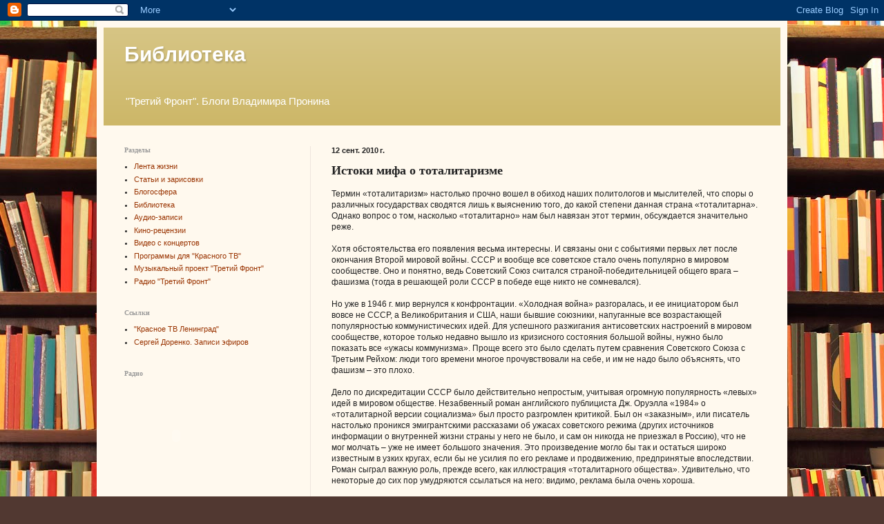

--- FILE ---
content_type: text/html; charset=UTF-8
request_url: http://3front-books.blogspot.com/2010/09/istoki-mifa-o-totalitarizme.html
body_size: 18069
content:
<!DOCTYPE html>
<html class='v2' dir='ltr' lang='ru'>
<head>
<link href='https://www.blogger.com/static/v1/widgets/335934321-css_bundle_v2.css' rel='stylesheet' type='text/css'/>
<meta content='width=1100' name='viewport'/>
<meta content='text/html; charset=UTF-8' http-equiv='Content-Type'/>
<meta content='blogger' name='generator'/>
<link href='http://3front-books.blogspot.com/favicon.ico' rel='icon' type='image/x-icon'/>
<link href='http://3front-books.blogspot.com/2010/09/istoki-mifa-o-totalitarizme.html' rel='canonical'/>
<link rel="alternate" type="application/atom+xml" title="Библиотека - Atom" href="http://3front-books.blogspot.com/feeds/posts/default" />
<link rel="alternate" type="application/rss+xml" title="Библиотека - RSS" href="http://3front-books.blogspot.com/feeds/posts/default?alt=rss" />
<link rel="service.post" type="application/atom+xml" title="Библиотека - Atom" href="https://draft.blogger.com/feeds/3046369502242352753/posts/default" />

<link rel="alternate" type="application/atom+xml" title="Библиотека - Atom" href="http://3front-books.blogspot.com/feeds/2013611366342061008/comments/default" />
<!--Can't find substitution for tag [blog.ieCssRetrofitLinks]-->
<meta content='http://3front-books.blogspot.com/2010/09/istoki-mifa-o-totalitarizme.html' property='og:url'/>
<meta content='Истоки мифа о тоталитаризме' property='og:title'/>
<meta content='Термин «тоталитаризм» настолько прочно вошел в обиход наших политологов и мыслителей, что споры о различных государствах сводятся лишь к выя...' property='og:description'/>
<title>Библиотека: Истоки мифа о тоталитаризме</title>
<style id='page-skin-1' type='text/css'><!--
/*
-----------------------------------------------
Blogger Template Style
Name:     Simple
Designer: Blogger
URL:      www.blogger.com
----------------------------------------------- */
/* Content
----------------------------------------------- */
body {
font: normal normal 11px Verdana, Geneva, sans-serif;;
color: #222222;
background: #513831 url(http://themes.googleusercontent.com/image?id=1KH22PlFqsiVYxboQNAoJjYmRbw5M4REHmdJbHT5M2x9zVMGrCqwSjZvaQW_A10KPc6Il) repeat scroll top center /* Credit: luoman (http://www.istockphoto.com/googleimages.php?id=11394138&amp;platform=blogger) */;
padding: 0 40px 40px 40px;
}
html body .region-inner {
min-width: 0;
max-width: 100%;
width: auto;
}
h2 {
font-size: 22px;
}
a:link {
text-decoration:none;
color: #993300;
}
a:visited {
text-decoration:none;
color: #993300;
}
a:hover {
text-decoration:underline;
color: #ff1900;
}
.body-fauxcolumn-outer .fauxcolumn-inner {
background: transparent none repeat scroll top left;
_background-image: none;
}
.body-fauxcolumn-outer .cap-top {
position: absolute;
z-index: 1;
height: 400px;
width: 100%;
}
.body-fauxcolumn-outer .cap-top .cap-left {
width: 100%;
background: transparent none repeat-x scroll top left;
_background-image: none;
}
.content-outer {
-moz-box-shadow: 0 0 40px rgba(0, 0, 0, .15);
-webkit-box-shadow: 0 0 5px rgba(0, 0, 0, .15);
-goog-ms-box-shadow: 0 0 10px #333333;
box-shadow: 0 0 40px rgba(0, 0, 0, .15);
margin-bottom: 1px;
}
.content-inner {
padding: 10px 10px;
}
.content-inner {
background-color: #fff9ee;
}
/* Header
----------------------------------------------- */
.header-outer {
background: #ccb666 url(http://www.blogblog.com/1kt/simple/gradients_light.png) repeat-x scroll 0 -400px;
_background-image: none;
}
.Header h1 {
font: normal bold 30px Verdana, Geneva, sans-serif;;
color: #ffffff;
text-shadow: 1px 2px 3px rgba(0, 0, 0, .2);
}
.Header h1 a {
color: #ffffff;
}
.Header .description {
font-size: 140%;
color: #ffffff;
}
.header-inner .Header .titlewrapper {
padding: 22px 30px;
}
.header-inner .Header .descriptionwrapper {
padding: 0 30px;
}
/* Tabs
----------------------------------------------- */
.tabs-inner .section:first-child {
border-top: 0 solid #eee5dd;
}
.tabs-inner .section:first-child ul {
margin-top: -0;
border-top: 0 solid #eee5dd;
border-left: 0 solid #eee5dd;
border-right: 0 solid #eee5dd;
}
.tabs-inner .widget ul {
background: #fff9ee none repeat-x scroll 0 -800px;
_background-image: none;
border-bottom: 1px solid #eee5dd;
margin-top: 0;
margin-left: -30px;
margin-right: -30px;
}
.tabs-inner .widget li a {
display: inline-block;
padding: .6em 1em;
font: normal normal 16px Georgia, Utopia, 'Palatino Linotype', Palatino, serif;
color: #998877;
border-left: 1px solid #fff9ee;
border-right: 1px solid #eee5dd;
}
.tabs-inner .widget li:first-child a {
border-left: none;
}
.tabs-inner .widget li.selected a, .tabs-inner .widget li a:hover {
color: #000000;
background-color: #fff9ee;
text-decoration: none;
}
/* Columns
----------------------------------------------- */
.main-outer {
border-top: 0 solid #eee5dd;
}
.fauxcolumn-left-outer .fauxcolumn-inner {
border-right: 1px solid #eee5dd;
}
.fauxcolumn-right-outer .fauxcolumn-inner {
border-left: 1px solid #eee5dd;
}
/* Headings
----------------------------------------------- */
div.widget > h2,
div.widget h2.title {
margin: 0 0 1em 0;
font: normal bold 10px Georgia, Utopia, 'Palatino Linotype', Palatino, serif;;
color: #999999;
}
/* Widgets
----------------------------------------------- */
.widget .zippy {
color: #999999;
text-shadow: 2px 2px 1px rgba(0, 0, 0, .1);
}
.widget .popular-posts ul {
list-style: none;
}
/* Posts
----------------------------------------------- */
h2.date-header {
font: normal bold 11px Arial, Tahoma, Helvetica, FreeSans, sans-serif;
}
.date-header span {
background-color: transparent;
color: #222222;
padding: inherit;
letter-spacing: inherit;
margin: inherit;
}
.main-inner {
padding-top: 30px;
padding-bottom: 30px;
}
.main-inner .column-center-inner {
padding: 0 15px;
}
.main-inner .column-center-inner .section {
margin: 0 15px;
}
.post {
margin: 0 0 25px 0;
}
h3.post-title, .comments h4 {
font: normal bold 18px Georgia, Utopia, 'Palatino Linotype', Palatino, serif;;
margin: .75em 0 0;
}
.post-body {
font-size: 110%;
line-height: 1.4;
position: relative;
}
.post-body img, .post-body .tr-caption-container, .Profile img, .Image img,
.BlogList .item-thumbnail img {
padding: 2px;
background: #ffffff;
border: 1px solid #eeeeee;
-moz-box-shadow: 1px 1px 5px rgba(0, 0, 0, .1);
-webkit-box-shadow: 1px 1px 5px rgba(0, 0, 0, .1);
box-shadow: 1px 1px 5px rgba(0, 0, 0, .1);
}
.post-body img, .post-body .tr-caption-container {
padding: 5px;
}
.post-body .tr-caption-container {
color: #222222;
}
.post-body .tr-caption-container img {
padding: 0;
background: transparent;
border: none;
-moz-box-shadow: 0 0 0 rgba(0, 0, 0, .1);
-webkit-box-shadow: 0 0 0 rgba(0, 0, 0, .1);
box-shadow: 0 0 0 rgba(0, 0, 0, .1);
}
.post-header {
margin: 0 0 1.5em;
line-height: 1.6;
font-size: 90%;
}
.post-footer {
margin: 20px -2px 0;
padding: 5px 10px;
color: #666555;
background-color: #eee9dd;
border-bottom: 1px solid #eeeeee;
line-height: 1.6;
font-size: 90%;
}
#comments .comment-author {
padding-top: 1.5em;
border-top: 1px solid #eee5dd;
background-position: 0 1.5em;
}
#comments .comment-author:first-child {
padding-top: 0;
border-top: none;
}
.avatar-image-container {
margin: .2em 0 0;
}
#comments .avatar-image-container img {
border: 1px solid #eeeeee;
}
/* Comments
----------------------------------------------- */
.comments .comments-content .icon.blog-author {
background-repeat: no-repeat;
background-image: url([data-uri]);
}
.comments .comments-content .loadmore a {
border-top: 1px solid #999999;
border-bottom: 1px solid #999999;
}
.comments .comment-thread.inline-thread {
background-color: #eee9dd;
}
.comments .continue {
border-top: 2px solid #999999;
}
/* Accents
---------------------------------------------- */
.section-columns td.columns-cell {
border-left: 1px solid #eee5dd;
}
.blog-pager {
background: transparent none no-repeat scroll top center;
}
.blog-pager-older-link, .home-link,
.blog-pager-newer-link {
background-color: #fff9ee;
padding: 5px;
}
.footer-outer {
border-top: 0 dashed #bbbbbb;
}
/* Mobile
----------------------------------------------- */
body.mobile  {
background-size: auto;
}
.mobile .body-fauxcolumn-outer {
background: transparent none repeat scroll top left;
}
.mobile .body-fauxcolumn-outer .cap-top {
background-size: 100% auto;
}
.mobile .content-outer {
-webkit-box-shadow: 0 0 3px rgba(0, 0, 0, .15);
box-shadow: 0 0 3px rgba(0, 0, 0, .15);
}
.mobile .tabs-inner .widget ul {
margin-left: 0;
margin-right: 0;
}
.mobile .post {
margin: 0;
}
.mobile .main-inner .column-center-inner .section {
margin: 0;
}
.mobile .date-header span {
padding: 0.1em 10px;
margin: 0 -10px;
}
.mobile h3.post-title {
margin: 0;
}
.mobile .blog-pager {
background: transparent none no-repeat scroll top center;
}
.mobile .footer-outer {
border-top: none;
}
.mobile .main-inner, .mobile .footer-inner {
background-color: #fff9ee;
}
.mobile-index-contents {
color: #222222;
}
.mobile-link-button {
background-color: #993300;
}
.mobile-link-button a:link, .mobile-link-button a:visited {
color: #ffffff;
}
.mobile .tabs-inner .section:first-child {
border-top: none;
}
.mobile .tabs-inner .PageList .widget-content {
background-color: #fff9ee;
color: #000000;
border-top: 1px solid #eee5dd;
border-bottom: 1px solid #eee5dd;
}
.mobile .tabs-inner .PageList .widget-content .pagelist-arrow {
border-left: 1px solid #eee5dd;
}

--></style>
<style id='template-skin-1' type='text/css'><!--
body {
min-width: 1000px;
}
.content-outer, .content-fauxcolumn-outer, .region-inner {
min-width: 1000px;
max-width: 1000px;
_width: 1000px;
}
.main-inner .columns {
padding-left: 300px;
padding-right: 0px;
}
.main-inner .fauxcolumn-center-outer {
left: 300px;
right: 0px;
/* IE6 does not respect left and right together */
_width: expression(this.parentNode.offsetWidth -
parseInt("300px") -
parseInt("0px") + 'px');
}
.main-inner .fauxcolumn-left-outer {
width: 300px;
}
.main-inner .fauxcolumn-right-outer {
width: 0px;
}
.main-inner .column-left-outer {
width: 300px;
right: 100%;
margin-left: -300px;
}
.main-inner .column-right-outer {
width: 0px;
margin-right: -0px;
}
#layout {
min-width: 0;
}
#layout .content-outer {
min-width: 0;
width: 800px;
}
#layout .region-inner {
min-width: 0;
width: auto;
}
body#layout div.add_widget {
padding: 8px;
}
body#layout div.add_widget a {
margin-left: 32px;
}
--></style>
<style>
    body {background-image:url(http\:\/\/themes.googleusercontent.com\/image?id=1KH22PlFqsiVYxboQNAoJjYmRbw5M4REHmdJbHT5M2x9zVMGrCqwSjZvaQW_A10KPc6Il);}
    
@media (max-width: 200px) { body {background-image:url(http\:\/\/themes.googleusercontent.com\/image?id=1KH22PlFqsiVYxboQNAoJjYmRbw5M4REHmdJbHT5M2x9zVMGrCqwSjZvaQW_A10KPc6Il&options=w200);}}
@media (max-width: 400px) and (min-width: 201px) { body {background-image:url(http\:\/\/themes.googleusercontent.com\/image?id=1KH22PlFqsiVYxboQNAoJjYmRbw5M4REHmdJbHT5M2x9zVMGrCqwSjZvaQW_A10KPc6Il&options=w400);}}
@media (max-width: 800px) and (min-width: 401px) { body {background-image:url(http\:\/\/themes.googleusercontent.com\/image?id=1KH22PlFqsiVYxboQNAoJjYmRbw5M4REHmdJbHT5M2x9zVMGrCqwSjZvaQW_A10KPc6Il&options=w800);}}
@media (max-width: 1200px) and (min-width: 801px) { body {background-image:url(http\:\/\/themes.googleusercontent.com\/image?id=1KH22PlFqsiVYxboQNAoJjYmRbw5M4REHmdJbHT5M2x9zVMGrCqwSjZvaQW_A10KPc6Il&options=w1200);}}
/* Last tag covers anything over one higher than the previous max-size cap. */
@media (min-width: 1201px) { body {background-image:url(http\:\/\/themes.googleusercontent.com\/image?id=1KH22PlFqsiVYxboQNAoJjYmRbw5M4REHmdJbHT5M2x9zVMGrCqwSjZvaQW_A10KPc6Il&options=w1600);}}
  </style>
<link href='https://draft.blogger.com/dyn-css/authorization.css?targetBlogID=3046369502242352753&amp;zx=35d712e0-71d9-4683-bcb4-de33a11f8ca8' media='none' onload='if(media!=&#39;all&#39;)media=&#39;all&#39;' rel='stylesheet'/><noscript><link href='https://draft.blogger.com/dyn-css/authorization.css?targetBlogID=3046369502242352753&amp;zx=35d712e0-71d9-4683-bcb4-de33a11f8ca8' rel='stylesheet'/></noscript>
<meta name='google-adsense-platform-account' content='ca-host-pub-1556223355139109'/>
<meta name='google-adsense-platform-domain' content='blogspot.com'/>

</head>
<body class='loading variant-literate'>
<div class='navbar section' id='navbar' name='Панель навигации'><div class='widget Navbar' data-version='1' id='Navbar1'><script type="text/javascript">
    function setAttributeOnload(object, attribute, val) {
      if(window.addEventListener) {
        window.addEventListener('load',
          function(){ object[attribute] = val; }, false);
      } else {
        window.attachEvent('onload', function(){ object[attribute] = val; });
      }
    }
  </script>
<div id="navbar-iframe-container"></div>
<script type="text/javascript" src="https://apis.google.com/js/platform.js"></script>
<script type="text/javascript">
      gapi.load("gapi.iframes:gapi.iframes.style.bubble", function() {
        if (gapi.iframes && gapi.iframes.getContext) {
          gapi.iframes.getContext().openChild({
              url: 'https://draft.blogger.com/navbar/3046369502242352753?po\x3d2013611366342061008\x26origin\x3dhttp://3front-books.blogspot.com',
              where: document.getElementById("navbar-iframe-container"),
              id: "navbar-iframe"
          });
        }
      });
    </script><script type="text/javascript">
(function() {
var script = document.createElement('script');
script.type = 'text/javascript';
script.src = '//pagead2.googlesyndication.com/pagead/js/google_top_exp.js';
var head = document.getElementsByTagName('head')[0];
if (head) {
head.appendChild(script);
}})();
</script>
</div></div>
<div class='body-fauxcolumns'>
<div class='fauxcolumn-outer body-fauxcolumn-outer'>
<div class='cap-top'>
<div class='cap-left'></div>
<div class='cap-right'></div>
</div>
<div class='fauxborder-left'>
<div class='fauxborder-right'></div>
<div class='fauxcolumn-inner'>
</div>
</div>
<div class='cap-bottom'>
<div class='cap-left'></div>
<div class='cap-right'></div>
</div>
</div>
</div>
<div class='content'>
<div class='content-fauxcolumns'>
<div class='fauxcolumn-outer content-fauxcolumn-outer'>
<div class='cap-top'>
<div class='cap-left'></div>
<div class='cap-right'></div>
</div>
<div class='fauxborder-left'>
<div class='fauxborder-right'></div>
<div class='fauxcolumn-inner'>
</div>
</div>
<div class='cap-bottom'>
<div class='cap-left'></div>
<div class='cap-right'></div>
</div>
</div>
</div>
<div class='content-outer'>
<div class='content-cap-top cap-top'>
<div class='cap-left'></div>
<div class='cap-right'></div>
</div>
<div class='fauxborder-left content-fauxborder-left'>
<div class='fauxborder-right content-fauxborder-right'></div>
<div class='content-inner'>
<header>
<div class='header-outer'>
<div class='header-cap-top cap-top'>
<div class='cap-left'></div>
<div class='cap-right'></div>
</div>
<div class='fauxborder-left header-fauxborder-left'>
<div class='fauxborder-right header-fauxborder-right'></div>
<div class='region-inner header-inner'>
<div class='header section' id='header' name='Заголовок'><div class='widget Header' data-version='1' id='Header1'>
<div id='header-inner'>
<div class='titlewrapper'>
<h1 class='title'>
<a href='http://3front-books.blogspot.com/'>
Библиотека
</a>
</h1>
</div>
<div class='descriptionwrapper'>
<p class='description'><span>"Третий Фронт". Блоги Владимира Пронина</span></p>
</div>
</div>
</div></div>
</div>
</div>
<div class='header-cap-bottom cap-bottom'>
<div class='cap-left'></div>
<div class='cap-right'></div>
</div>
</div>
</header>
<div class='tabs-outer'>
<div class='tabs-cap-top cap-top'>
<div class='cap-left'></div>
<div class='cap-right'></div>
</div>
<div class='fauxborder-left tabs-fauxborder-left'>
<div class='fauxborder-right tabs-fauxborder-right'></div>
<div class='region-inner tabs-inner'>
<div class='tabs no-items section' id='crosscol' name='Поперечный столбец'></div>
<div class='tabs no-items section' id='crosscol-overflow' name='Cross-Column 2'></div>
</div>
</div>
<div class='tabs-cap-bottom cap-bottom'>
<div class='cap-left'></div>
<div class='cap-right'></div>
</div>
</div>
<div class='main-outer'>
<div class='main-cap-top cap-top'>
<div class='cap-left'></div>
<div class='cap-right'></div>
</div>
<div class='fauxborder-left main-fauxborder-left'>
<div class='fauxborder-right main-fauxborder-right'></div>
<div class='region-inner main-inner'>
<div class='columns fauxcolumns'>
<div class='fauxcolumn-outer fauxcolumn-center-outer'>
<div class='cap-top'>
<div class='cap-left'></div>
<div class='cap-right'></div>
</div>
<div class='fauxborder-left'>
<div class='fauxborder-right'></div>
<div class='fauxcolumn-inner'>
</div>
</div>
<div class='cap-bottom'>
<div class='cap-left'></div>
<div class='cap-right'></div>
</div>
</div>
<div class='fauxcolumn-outer fauxcolumn-left-outer'>
<div class='cap-top'>
<div class='cap-left'></div>
<div class='cap-right'></div>
</div>
<div class='fauxborder-left'>
<div class='fauxborder-right'></div>
<div class='fauxcolumn-inner'>
</div>
</div>
<div class='cap-bottom'>
<div class='cap-left'></div>
<div class='cap-right'></div>
</div>
</div>
<div class='fauxcolumn-outer fauxcolumn-right-outer'>
<div class='cap-top'>
<div class='cap-left'></div>
<div class='cap-right'></div>
</div>
<div class='fauxborder-left'>
<div class='fauxborder-right'></div>
<div class='fauxcolumn-inner'>
</div>
</div>
<div class='cap-bottom'>
<div class='cap-left'></div>
<div class='cap-right'></div>
</div>
</div>
<!-- corrects IE6 width calculation -->
<div class='columns-inner'>
<div class='column-center-outer'>
<div class='column-center-inner'>
<div class='main section' id='main' name='Основной'><div class='widget Blog' data-version='1' id='Blog1'>
<div class='blog-posts hfeed'>

          <div class="date-outer">
        
<h2 class='date-header'><span>12 сент. 2010&#8239;г.</span></h2>

          <div class="date-posts">
        
<div class='post-outer'>
<div class='post hentry uncustomized-post-template' itemprop='blogPost' itemscope='itemscope' itemtype='http://schema.org/BlogPosting'>
<meta content='3046369502242352753' itemprop='blogId'/>
<meta content='2013611366342061008' itemprop='postId'/>
<a name='2013611366342061008'></a>
<h3 class='post-title entry-title' itemprop='name'>
Истоки мифа о тоталитаризме
</h3>
<div class='post-header'>
<div class='post-header-line-1'></div>
</div>
<div class='post-body entry-content' id='post-body-2013611366342061008' itemprop='description articleBody'>
Термин &#171;тоталитаризм&#187; настолько прочно вошел в обиход наших политологов и мыслителей, что споры о различных государствах сводятся лишь к выяснению того, до какой степени данная страна &#171;тоталитарна&#187;. Однако вопрос о том, насколько &#171;тоталитарно&#187; нам был навязан этот термин, обсуждается значительно реже.<br />
<br />
Хотя обстоятельства его появления весьма интересны. И связаны они с событиями первых лет после окончания Второй мировой войны. СССР и вообще все советское стало очень популярно в мировом сообществе. Оно и понятно, ведь Советский Союз считался страной-победительницей общего врага &#8211; фашизма (тогда в решающей роли СССР в победе еще никто не сомневался).<br />
<br />
Но уже в 1946 г. мир вернулся к конфронтации. &#171;Холодная война&#187; разгоралась, и ее инициатором был вовсе не СССР, а Великобритания и США, наши бывшие союзники, напуганные все возрастающей популярностью коммунистических идей. Для успешного разжигания антисоветских настроений в мировом сообществе, которое только недавно вышло из кризисного состояния большой войны, нужно было показать все &#171;ужасы коммунизма&#187;. Проще всего это было сделать путем сравнения Советского Союза с Третьим Рейхом: люди того времени многое прочувствовали на себе, и им не надо было объяснять, что фашизм &#8211; это плохо.<br />
<br />
Дело по дискредитации СССР было действительно непростым, учитывая огромную популярность &#171;левых&#187; идей в мировом обществе. Незабвенный роман английского публициста Дж. Оруэлла &#171;1984&#187; о &#171;тоталитарной версии социализма&#187; был просто разгромлен критикой. Был он &#171;заказным&#187;, или писатель настолько проникся эмигрантскими рассказами об ужасах советского режима (других источников информации о внутренней жизни страны у него не было, и сам он никогда не приезжал в Россию), что не мог молчать &#8211; уже не имеет большого значения. Это произведение могло бы так и остаться широко известным в узких кругах, если бы не усилия по его рекламе и продвижению, предпринятые впоследствии. Роман сыграл важную роль, прежде всего, как иллюстрация &#171;тоталитарного общества&#187;. Удивительно, что некоторые до сих пор умудряются ссылаться на него: видимо, реклама была очень хороша.<br />
<br />
<a name="more"></a>Конечно, художественных произведений было явно недостаточно &#8211; потребовалось и научное обоснование. С 1947 г. в США проводится масштабная работа в этом направлении, конечно, с привлечением ученых. Одной из них была Ханна Арендт. Родилась она в Германии, где получила блестящее по тем временам философское образование, но после прихода Гитлера к власти ей пришлось переехать во Францию. В 1940 году за деятельность, связанную с перемещением еврейских детей в Палестину, Арендт была арестована. Несколько недель она провела в лагере для интернированных, но уже в 1941 году ей удалось эмигрировать в США. С этого же года она занимала должность исполнительного директора корпорации &#171;Еврейское культурное возрождение&#187;, а после падения гитлеровского режима участвовала в комиссии по расследованию его преступлений против евреев. В течение многих лет Хана Арендт преподавала в престижных американских университетах.<br />
<br />
В результате проведенных ею научных исследований в 1951 г. миру была явлена научная книжка &#171;Истоки тоталитаризма&#187;, где на основе сравнения режимов Гитлера и Сталина делался вывод об их родстве. Родство было обозначено понятием &#171;тоталитаризм&#187; (кстати, само слово употреблял еще Муссолини для характеристики своего режима, придавая ему положительное значение).<br />
<br />
Тоталитарным было названо жестокое государство террора. Автор выделила такие его черты, как (внимание!) расизм, антисемитизм, империализм, засилье бюрократии. Такой режим поддерживается населением потому, что ему удается втянуть в политику тех, кто ею вообще не интересовался, тех, кто ни за что бы не вступил ни в какую партию. Здесь были использованы сформулированные ранее идеи об &#171;атомизированном обществе&#187;, т.е. о таком, в котором сословные и классовые связи рассыпались, и люди оказались изолированными друг от друга. В такой ситуации люди стремятся вступить в массовое движение (в т. ч. и с политической окраской), чтобы избавиться от чувства одиночества и получить поддержку группы.<br />
<br />
Далее &#8211; самое интересное. При сравнении истории Германии и России до эпохи тоталитаризма автор приходит к выводу о том, что если в Германии сословные и классовые связи разрушились естественным путем, то в Советской России &#8211; искусственно, и сделал это один человек специально для обретения полной личной власти.<br />
<br />
Нет, это был не Ленин. После свержения &#171;демократического правительства Керенского&#187; (именно так и написано в книге) &#171;Ленин хватался сразу за все возможные виды дифференциации &#8211; социальную, национальную, профессиональную, дабы внести какую-то структуру в аморфное население, и, видимо, он был убежден, что в таком организованном расслоении кроется спасение революции&#187;. В пример здесь приведены национальные республики, профессиональные союзы и т.п.<br />
<br />
Черное дело совершил другой исторический персонаж. Тот, кто ликвидировал в начале 1930-х гг. крестьянский класс, создав колхозы и совхозы, затем ввел &#171;стахановскую систему&#187;, которая &#171;разрушила остатки солидарности и классового сознания среди рабочих, во-первых, разжиганием жестокого соревнования и, во-вторых, временным образованием стахановской аристократии&#187;. В завершение всего, этот человек ликвидировал бюрократию, которая &#171;проводила предыдущие ликвидации&#187;. Численность ликвидированных исчисляется уже десятками миллионов. Правда, Арендт делает такую оговорку: &#171;Поскольку о Советской России мы не имеем почти ничего, кроме спорных источников, то приходится полагаться на весь доступный массив новых рассказов, известий, сообщений и оценок разного рода. Все, что можно сделать, &#8211; это использовать любую информацию, по меньшей мере, производящую впечатление высоко вероятной. Некоторые историки, видимо, полагают, что противоположный метод, а именно &#8211; использовать исключительно любой доступный материал, поставляемый русским правительством, &#8211; более надежен, но это не тот случай. Как раз в официальном материале обычно нет ничего, кроме пропаганды&#187;.<br />
<br />
Но это, конечно, слишком. Допустим, нет доверия к правительственным источникам. Но это не дает права некритично использовать &#171;любые другие&#187; источники. Что значит &#171;любые другие&#187;? Ими может быть даже эмигрантский треп, и что теперь &#8211; на основе столь &#171;важных&#187; и &#171;достоверных&#187; источников делать глобальные выводы?<br />
<br />
А выводы были действительно глобальны. СССР придавались демонические черты, причем всячески подчеркивался отказ советских руководителей от идей Ленина. В дальнейшем идея развивалась. Под определение тоталитарных попали и все остальные коммунистические страны, чтобы гражданам государств, к таковым не относящихся, и в голову не приходила мысль о каком-то коммунизме и т.п. Пригодилось все: и многострадальный пакт Молотова-Риббентропа (мол, советская угроза страшнее немецкой), и широко разрекламированные труды А. И. Солженицына (о терроре с десятками миллионов жертв), и многое другое. Использовались, опять же, &#171;любые доступные материалы&#187;.<br />
<br />
Что интересно: если сейчас заходит речь о &#171;тоталитаризме&#187;, не очень-то много бывает слышно об &#171;атомизированных массах&#187; и &#171;демократии Керенского&#187;. Говорят все больше о громоздкой бюрократической системе, государственном терроре, тотальном контроле над всеми сферами общественной жизни, одной господствующей идеологии, жестокой эксплуатации населения и так далее, и в том же духе. Почему?<br />
<br />
Потому что при желании названные черты &#171;тоталитаризма&#187; можно увидеть везде. Любое государство имеет систему подавления, часто грешит невыплатой достойного вознаграждения за труд, и не очень-то любят и любили руководители всех времен и народов острую критику в свой адрес. Нетерпимость к иноверцам, людям другой расы, другой культуры, громоздкие бюрократические аппараты, стремление к расширению сферы влияния &#8211; все это было свойственно большинству крупных и не очень государств со времен Древнего Египта. И разве руководство этих стран не стремилось к тому, чтобы на умы граждан влияла какая-то одна идея? Отсюда и преследование христиан в Римской Империи, и религиозные войны средневековья, и другие подобные явления. Самое интересное, что многие черты &#171;тоталитаризма&#187; можно увидеть и в цитадели &#171;истинной демократии&#187; &#8211; США, но об этом сегодня не принято говорить.<br />
<br />
Конечно, многие могут на это возразить, что Сталин был исключительно, особенно жестоким политиком и устроил террор против собственного населения. Но тогда ответьте на вопрос: почему это должно волновать граждан США? На чем основана вера в то, что они так прониклись сочувствием к голодающим русским крестьянам, что не могли промолчать и рассказали-таки миру о том, какое жестокое советское государство? Есть какие-то примеры проявления острой жалости к другим народам со стороны США? Нет, и никогда не было. Дело вовсе не в жалости и не в желании найти правду. Причина создания концепции &#171;тоталитаризма&#187; одна: стремление во что бы то ни стало победить в &#171;войне идей&#187;, чтобы затем постепенно утвердить свое господство в мире.<br />
<br />
Концепция эта &#8211; своего рода оружие в информационной войне, которое вполне может поспособствовать разрушению страны (срабатывает эффективно: людям вдруг &#171;открывают глаза&#187; на тоталитарную сущность их собственного государства). Сейчас, как нас уверяют, эта война позади, и Америка &#8211; наш новый друг. Но почему тогда этот друг продолжает применять то же оружие?<br />
<br />
Н. Никитинская<br />
http://www.rus-crisis.ru/index.php?option=com_content&amp;view=article&amp;id=2652:2010-08-18-09-04-43&amp;catid=38:2009-06-29-18-50-12&amp;Itemid=76
<div style='clear: both;'></div>
</div>
<div class='post-footer'>
<div class='post-footer-line post-footer-line-1'>
<span class='post-author vcard'>
</span>
<span class='post-timestamp'>
</span>
<span class='post-comment-link'>
</span>
<span class='post-icons'>
<span class='item-control blog-admin pid-740866541'>
<a href='https://draft.blogger.com/post-edit.g?blogID=3046369502242352753&postID=2013611366342061008&from=pencil' title='Изменить сообщение'>
<img alt='' class='icon-action' height='18' src='https://resources.blogblog.com/img/icon18_edit_allbkg.gif' width='18'/>
</a>
</span>
</span>
<div class='post-share-buttons goog-inline-block'>
</div>
</div>
<div class='post-footer-line post-footer-line-2'>
<span class='post-labels'>
Метки:
<a href='http://3front-books.blogspot.com/search/label/%D0%B8%D1%81%D1%82%D0%BE%D1%80%D0%B8%D1%8F' rel='tag'>история</a>,
<a href='http://3front-books.blogspot.com/search/label/%D0%BA%D0%BE%D0%BC%D0%BC%D1%83%D0%BD%D0%B8%D0%B7%D0%BC' rel='tag'>коммунизм</a>,
<a href='http://3front-books.blogspot.com/search/label/%D0%BC%D0%B8%D1%84%D1%8B' rel='tag'>мифы</a>,
<a href='http://3front-books.blogspot.com/search/label/%D0%A1%D0%A8%D0%90' rel='tag'>США</a>,
<a href='http://3front-books.blogspot.com/search/label/%D1%84%D0%B0%D0%BB%D1%8C%D1%81%D0%B8%D1%84%D0%B8%D0%BA%D0%B0%D1%86%D0%B8%D0%B8' rel='tag'>фальсификации</a>
</span>
</div>
<div class='post-footer-line post-footer-line-3'>
<span class='post-location'>
</span>
</div>
</div>
</div>
<div class='comments' id='comments'>
<a name='comments'></a>
<h4>Комментариев нет:</h4>
<div id='Blog1_comments-block-wrapper'>
<dl class='avatar-comment-indent' id='comments-block'>
</dl>
</div>
<p class='comment-footer'>
<div class='comment-form'>
<a name='comment-form'></a>
<h4 id='comment-post-message'>Отправить комментарий</h4>
<p>
</p>
<a href='https://draft.blogger.com/comment/frame/3046369502242352753?po=2013611366342061008&hl=ru&saa=85391&origin=http://3front-books.blogspot.com' id='comment-editor-src'></a>
<iframe allowtransparency='true' class='blogger-iframe-colorize blogger-comment-from-post' frameborder='0' height='410px' id='comment-editor' name='comment-editor' src='' width='100%'></iframe>
<script src='https://www.blogger.com/static/v1/jsbin/2830521187-comment_from_post_iframe.js' type='text/javascript'></script>
<script type='text/javascript'>
      BLOG_CMT_createIframe('https://draft.blogger.com/rpc_relay.html');
    </script>
</div>
</p>
</div>
</div>

        </div></div>
      
</div>
<div class='blog-pager' id='blog-pager'>
<span id='blog-pager-newer-link'>
<a class='blog-pager-newer-link' href='http://3front-books.blogspot.com/2010/11/blog-post.html' id='Blog1_blog-pager-newer-link' title='Следующее'>Следующее</a>
</span>
<span id='blog-pager-older-link'>
<a class='blog-pager-older-link' href='http://3front-books.blogspot.com/2010/09/perelomnyi-moment.html' id='Blog1_blog-pager-older-link' title='Предыдущее'>Предыдущее</a>
</span>
<a class='home-link' href='http://3front-books.blogspot.com/'>Главная страница</a>
</div>
<div class='clear'></div>
<div class='post-feeds'>
<div class='feed-links'>
Подписаться на:
<a class='feed-link' href='http://3front-books.blogspot.com/feeds/2013611366342061008/comments/default' target='_blank' type='application/atom+xml'>Комментарии к сообщению (Atom)</a>
</div>
</div>
</div></div>
</div>
</div>
<div class='column-left-outer'>
<div class='column-left-inner'>
<aside>
<div class='sidebar section' id='sidebar-left-1'><div class='widget LinkList' data-version='1' id='LinkList1'>
<h2>Разделы</h2>
<div class='widget-content'>
<ul>
<li><a href='http://3front.blogspot.com/'>Лента жизни</a></li>
<li><a href='http://3front-articles.blogspot.com/'>Статьи и зарисовки</a></li>
<li><a href='http://3front-blog.blogspot.com/'>Блогосфера</a></li>
<li><a href='http://3front-books.blogspot.com/'>Библиотека</a></li>
<li><a href='http://3front-audio.blogspot.com/'>Аудио-записи</a></li>
<li><a href='http://3front-cinema.blogspot.com/'>Кино-рецензии</a></li>
<li><a href='http://3front-video.blogspot.com/'>Видео с концертов</a></li>
<li><a href='http://krasnoetv.spb.ru/index.php?mod=pages&page=3front'>Программы для "Красного ТВ"</a></li>
<li><a href='http://www.3front.ru/'>Музыкальный проект "Третий Фронт"</a></li>
<li><a href='http://3front.spb.ru/'>Радио "Третий Фронт"</a></li>
</ul>
<div class='clear'></div>
</div>
</div><div class='widget TextList' data-version='1' id='TextList1'>
<h2>Ссылки</h2>
<div class='widget-content'>
<ul>
<li><a href="http://krasnoetv.spb.ru/" target="_new">"Красное ТВ Ленинград"</a></li>
<li><a href="http://sergeydorenko.spb.ru/" target="_new">Сергей Доренко. Записи эфиров</a></li>
</ul>
<div class='clear'></div>
</div>
</div><div class='widget HTML' data-version='1' id='HTML1'>
<h2 class='title'>Радио</h2>
<div class='widget-content'>
<object width="150" height="150" id="mju">
<param name="allowScriptAccess" value="sameDomain" />
<param name="swLiveConnect" value="true" />
<param name="movie" value="http://krasnoetv.spb.ru/mju.swf" />
<param name="flashvars" value="playlist=http://krasnoetv.spb.ru/playlist1.mpl&amp;auto_run=0&amp;repeat=0&amp;shuffle=1&amp;anti_cache=1&amp;l=FFDBDB&amp;m=D4C7C9&amp;d=DE2C00&amp;b=942700&amp;p=A62100&amp;tt=0F0900" />
<param name="loop" value="false" />
<param name="menu" value="false" />
<param name="quality" value="high" />
<param name="wmode" value="transparent" />
<embed src="http://krasnoetv.spb.ru/mju.swf" flashvars="playlist=http://krasnoetv.spb.ru/playlist1.mpl&auto_run=0&repeat=1&shuffle=1&anti_cache=1&l=FFDBDB&m=D4C7C9&d=DE2C00&b=942700&p=A62100&tt=0F0900" loop="false" menu="false" quality="high" wmode="transparent" bgcolor="#000000" width="150" height="150" name="mju" allowscriptaccess="sameDomain" swliveconnect="true" type="application/x-shockwave-flash" pluginspage="http://www.macromedia.com/go/getflashplayer" /></embed></object>
</div>
<div class='clear'></div>
</div><div class='widget BlogArchive' data-version='1' id='BlogArchive1'>
<h2>Архив блога</h2>
<div class='widget-content'>
<div id='ArchiveList'>
<div id='BlogArchive1_ArchiveList'>
<ul class='hierarchy'>
<li class='archivedate collapsed'>
<a class='toggle' href='javascript:void(0)'>
<span class='zippy'>

        &#9658;&#160;
      
</span>
</a>
<a class='post-count-link' href='http://3front-books.blogspot.com/2011/'>
2011
</a>
<span class='post-count' dir='ltr'>(3)</span>
<ul class='hierarchy'>
<li class='archivedate collapsed'>
<a class='toggle' href='javascript:void(0)'>
<span class='zippy'>

        &#9658;&#160;
      
</span>
</a>
<a class='post-count-link' href='http://3front-books.blogspot.com/2011/08/'>
августа
</a>
<span class='post-count' dir='ltr'>(1)</span>
</li>
</ul>
<ul class='hierarchy'>
<li class='archivedate collapsed'>
<a class='toggle' href='javascript:void(0)'>
<span class='zippy'>

        &#9658;&#160;
      
</span>
</a>
<a class='post-count-link' href='http://3front-books.blogspot.com/2011/04/'>
апреля
</a>
<span class='post-count' dir='ltr'>(1)</span>
</li>
</ul>
<ul class='hierarchy'>
<li class='archivedate collapsed'>
<a class='toggle' href='javascript:void(0)'>
<span class='zippy'>

        &#9658;&#160;
      
</span>
</a>
<a class='post-count-link' href='http://3front-books.blogspot.com/2011/01/'>
января
</a>
<span class='post-count' dir='ltr'>(1)</span>
</li>
</ul>
</li>
</ul>
<ul class='hierarchy'>
<li class='archivedate expanded'>
<a class='toggle' href='javascript:void(0)'>
<span class='zippy toggle-open'>

        &#9660;&#160;
      
</span>
</a>
<a class='post-count-link' href='http://3front-books.blogspot.com/2010/'>
2010
</a>
<span class='post-count' dir='ltr'>(27)</span>
<ul class='hierarchy'>
<li class='archivedate collapsed'>
<a class='toggle' href='javascript:void(0)'>
<span class='zippy'>

        &#9658;&#160;
      
</span>
</a>
<a class='post-count-link' href='http://3front-books.blogspot.com/2010/12/'>
декабря
</a>
<span class='post-count' dir='ltr'>(5)</span>
</li>
</ul>
<ul class='hierarchy'>
<li class='archivedate collapsed'>
<a class='toggle' href='javascript:void(0)'>
<span class='zippy'>

        &#9658;&#160;
      
</span>
</a>
<a class='post-count-link' href='http://3front-books.blogspot.com/2010/11/'>
ноября
</a>
<span class='post-count' dir='ltr'>(2)</span>
</li>
</ul>
<ul class='hierarchy'>
<li class='archivedate expanded'>
<a class='toggle' href='javascript:void(0)'>
<span class='zippy toggle-open'>

        &#9660;&#160;
      
</span>
</a>
<a class='post-count-link' href='http://3front-books.blogspot.com/2010/09/'>
сентября
</a>
<span class='post-count' dir='ltr'>(4)</span>
<ul class='posts'>
<li><a href='http://3front-books.blogspot.com/2010/09/istoki-mifa-o-totalitarizme.html'>Истоки мифа о тоталитаризме</a></li>
<li><a href='http://3front-books.blogspot.com/2010/09/perelomnyi-moment.html'>Мао Цзе-Дун  о Сталинградской битве</a></li>
<li><a href='http://3front-books.blogspot.com/2010/09/blog-post.html'>Где прорастают зёрна фашизма?</a></li>
<li><a href='http://3front-books.blogspot.com/2010/09/xxi.html'>Мифы либерализма и его исторический крах в конце Х...</a></li>
</ul>
</li>
</ul>
<ul class='hierarchy'>
<li class='archivedate collapsed'>
<a class='toggle' href='javascript:void(0)'>
<span class='zippy'>

        &#9658;&#160;
      
</span>
</a>
<a class='post-count-link' href='http://3front-books.blogspot.com/2010/08/'>
августа
</a>
<span class='post-count' dir='ltr'>(3)</span>
</li>
</ul>
<ul class='hierarchy'>
<li class='archivedate collapsed'>
<a class='toggle' href='javascript:void(0)'>
<span class='zippy'>

        &#9658;&#160;
      
</span>
</a>
<a class='post-count-link' href='http://3front-books.blogspot.com/2010/07/'>
июля
</a>
<span class='post-count' dir='ltr'>(6)</span>
</li>
</ul>
<ul class='hierarchy'>
<li class='archivedate collapsed'>
<a class='toggle' href='javascript:void(0)'>
<span class='zippy'>

        &#9658;&#160;
      
</span>
</a>
<a class='post-count-link' href='http://3front-books.blogspot.com/2010/06/'>
июня
</a>
<span class='post-count' dir='ltr'>(7)</span>
</li>
</ul>
</li>
</ul>
</div>
</div>
<div class='clear'></div>
</div>
</div><div class='widget Label' data-version='1' id='Label1'>
<h2>Метки</h2>
<div class='widget-content cloud-label-widget-content'>
<span class='label-size label-size-1'>
<a dir='ltr' href='http://3front-books.blogspot.com/search/label/%D0%90%D0%BD%D0%B4%D1%80%D0%B5%D0%B5%D0%B2%20%D0%9B%D0%B5%D0%BE%D0%BD%D0%B8%D0%B4'>Андреев Леонид</a>
<span class='label-count' dir='ltr'>(1)</span>
</span>
<span class='label-size label-size-1'>
<a dir='ltr' href='http://3front-books.blogspot.com/search/label/%D0%90%D0%BD%D0%B4%D1%80%D0%BE%D0%BF%D0%BE%D0%B2'>Андропов</a>
<span class='label-count' dir='ltr'>(1)</span>
</span>
<span class='label-size label-size-2'>
<a dir='ltr' href='http://3front-books.blogspot.com/search/label/%D0%91%D1%80%D0%B5%D0%B6%D0%BD%D0%B5%D0%B2'>Брежнев</a>
<span class='label-count' dir='ltr'>(2)</span>
</span>
<span class='label-size label-size-1'>
<a dir='ltr' href='http://3front-books.blogspot.com/search/label/%D0%B1%D1%83%D1%80%D0%B6%D1%83%D0%B0%D0%B7%D0%B8%D1%8F'>буржуазия</a>
<span class='label-count' dir='ltr'>(1)</span>
</span>
<span class='label-size label-size-1'>
<a dir='ltr' href='http://3front-books.blogspot.com/search/label/%D0%92%D0%B0%D1%85%D0%B8%D1%82%D0%BE%D0%B2'>Вахитов</a>
<span class='label-count' dir='ltr'>(1)</span>
</span>
<span class='label-size label-size-1'>
<a dir='ltr' href='http://3front-books.blogspot.com/search/label/%D0%B2%D0%BB%D0%B0%D1%81%D1%82%D1%8C'>власть</a>
<span class='label-count' dir='ltr'>(1)</span>
</span>
<span class='label-size label-size-1'>
<a dir='ltr' href='http://3front-books.blogspot.com/search/label/%D0%B2%D0%BE%D0%B9%D0%BD%D0%B0'>война</a>
<span class='label-count' dir='ltr'>(1)</span>
</span>
<span class='label-size label-size-1'>
<a dir='ltr' href='http://3front-books.blogspot.com/search/label/%D0%93%D0%B0%D1%80%D0%B0%D0%BD%D0%B4%D0%B6%D0%B0%20%D0%9D%D0%B8%D0%BA%D0%B8%D1%82%D0%B0'>Гаранджа Никита</a>
<span class='label-count' dir='ltr'>(1)</span>
</span>
<span class='label-size label-size-1'>
<a dir='ltr' href='http://3front-books.blogspot.com/search/label/%D0%93%D0%B5%D0%B1%D0%B1%D0%B5%D0%BB%D1%8C%D1%81'>Геббельс</a>
<span class='label-count' dir='ltr'>(1)</span>
</span>
<span class='label-size label-size-1'>
<a dir='ltr' href='http://3front-books.blogspot.com/search/label/%D0%93%D0%9A%D0%A7%D0%9F'>ГКЧП</a>
<span class='label-count' dir='ltr'>(1)</span>
</span>
<span class='label-size label-size-3'>
<a dir='ltr' href='http://3front-books.blogspot.com/search/label/%D0%93%D0%BE%D1%80%D0%B1%D0%B0%D1%87%D1%91%D0%B2'>Горбачёв</a>
<span class='label-count' dir='ltr'>(3)</span>
</span>
<span class='label-size label-size-1'>
<a dir='ltr' href='http://3front-books.blogspot.com/search/label/%D0%93%D0%A3%D0%9B%D0%90%D0%93'>ГУЛАГ</a>
<span class='label-count' dir='ltr'>(1)</span>
</span>
<span class='label-size label-size-1'>
<a dir='ltr' href='http://3front-books.blogspot.com/search/label/%D0%B4%D0%B5%D0%BC%D0%BE%D0%BA%D1%80%D0%B0%D1%82%D0%B8%D1%8F'>демократия</a>
<span class='label-count' dir='ltr'>(1)</span>
</span>
<span class='label-size label-size-3'>
<a dir='ltr' href='http://3front-books.blogspot.com/search/label/%D0%94%D0%BE%D0%B1%D1%80%D0%BE%D0%B2%20%D0%94%D0%BC%D0%B8%D1%82%D1%80%D0%B8%D0%B9'>Добров Дмитрий</a>
<span class='label-count' dir='ltr'>(4)</span>
</span>
<span class='label-size label-size-1'>
<a dir='ltr' href='http://3front-books.blogspot.com/search/label/%D0%95%D0%BB%D1%8C%D1%86%D0%B8%D0%BD'>Ельцин</a>
<span class='label-count' dir='ltr'>(1)</span>
</span>
<span class='label-size label-size-1'>
<a dir='ltr' href='http://3front-books.blogspot.com/search/label/%D0%96%D1%83%D0%BA%D0%BE%D0%B2%20%D0%AE.%D0%9D.'>Жуков Ю.Н.</a>
<span class='label-count' dir='ltr'>(1)</span>
</span>
<span class='label-size label-size-1'>
<a dir='ltr' href='http://3front-books.blogspot.com/search/label/%D0%B8%D0%BD%D1%82%D0%B5%D0%BB%D0%BB%D0%B8%D0%B3%D0%B5%D0%BD%D1%86%D0%B8%D1%8F'>интеллигенция</a>
<span class='label-count' dir='ltr'>(1)</span>
</span>
<span class='label-size label-size-5'>
<a dir='ltr' href='http://3front-books.blogspot.com/search/label/%D0%B8%D1%81%D1%82%D0%BE%D1%80%D0%B8%D1%8F'>история</a>
<span class='label-count' dir='ltr'>(14)</span>
</span>
<span class='label-size label-size-1'>
<a dir='ltr' href='http://3front-books.blogspot.com/search/label/%D0%9A.%D0%9C%D0%B0%D1%80%D0%BA%D1%81'>К.Маркс</a>
<span class='label-count' dir='ltr'>(1)</span>
</span>
<span class='label-size label-size-1'>
<a dir='ltr' href='http://3front-books.blogspot.com/search/label/%D0%BA%D0%B0%D0%BF%D0%B8%D1%82%D0%B0%D0%BB%D0%B8%D0%B7%D0%BC'>капитализм</a>
<span class='label-count' dir='ltr'>(1)</span>
</span>
<span class='label-size label-size-3'>
<a dir='ltr' href='http://3front-books.blogspot.com/search/label/%D0%9A%D0%B0%D1%80%D0%B0-%D0%9C%D1%83%D1%80%D0%B7%D0%B0%20%D0%A1.%D0%93.'>Кара-Мурза С.Г.</a>
<span class='label-count' dir='ltr'>(3)</span>
</span>
<span class='label-size label-size-3'>
<a dir='ltr' href='http://3front-books.blogspot.com/search/label/%D0%9A%D0%B0%D1%82%D1%8B%D0%BD%D1%8C'>Катынь</a>
<span class='label-count' dir='ltr'>(4)</span>
</span>
<span class='label-size label-size-1'>
<a dir='ltr' href='http://3front-books.blogspot.com/search/label/%D0%BA%D0%BE%D0%BC%D0%BC%D1%83%D0%BD%D0%B8%D0%B7%D0%BC'>коммунизм</a>
<span class='label-count' dir='ltr'>(1)</span>
</span>
<span class='label-size label-size-2'>
<a dir='ltr' href='http://3front-books.blogspot.com/search/label/%D0%9B%D0%B5%D0%B3%D0%BE%D1%81%D1%82%D0%B0%D0%B5%D0%B2'>Легостаев</a>
<span class='label-count' dir='ltr'>(2)</span>
</span>
<span class='label-size label-size-1'>
<a dir='ltr' href='http://3front-books.blogspot.com/search/label/%D0%9B%D0%B5%D0%BD%D0%B8%D0%BD%20%D0%92.%D0%98.'>Ленин В.И.</a>
<span class='label-count' dir='ltr'>(1)</span>
</span>
<span class='label-size label-size-3'>
<a dir='ltr' href='http://3front-books.blogspot.com/search/label/%D0%BB%D0%B8%D0%B1%D0%B5%D1%80%D0%B0%D0%BB%D0%B8%D0%B7%D0%BC'>либерализм</a>
<span class='label-count' dir='ltr'>(4)</span>
</span>
<span class='label-size label-size-2'>
<a dir='ltr' href='http://3front-books.blogspot.com/search/label/%D0%9B%D0%B8%D0%B3%D0%B0%D1%87%D1%91%D0%B2'>Лигачёв</a>
<span class='label-count' dir='ltr'>(2)</span>
</span>
<span class='label-size label-size-2'>
<a dir='ltr' href='http://3front-books.blogspot.com/search/label/%D0%BB%D0%BE%D0%B6%D1%8C'>ложь</a>
<span class='label-count' dir='ltr'>(2)</span>
</span>
<span class='label-size label-size-1'>
<a dir='ltr' href='http://3front-books.blogspot.com/search/label/%D0%BC%D0%B0%D0%BD%D0%B8%D0%BF%D1%83%D0%BB%D1%8F%D1%86%D0%B8%D0%B8'>манипуляции</a>
<span class='label-count' dir='ltr'>(1)</span>
</span>
<span class='label-size label-size-2'>
<a dir='ltr' href='http://3front-books.blogspot.com/search/label/%D0%BC%D0%B0%D0%BD%D0%B8%D0%BF%D1%83%D0%BB%D1%8F%D1%86%D0%B8%D1%8F%20%D1%81%D0%BE%D0%B7%D0%BD%D0%B0%D0%BD%D0%B8%D0%B5%D0%BC'>манипуляция сознанием</a>
<span class='label-count' dir='ltr'>(2)</span>
</span>
<span class='label-size label-size-1'>
<a dir='ltr' href='http://3front-books.blogspot.com/search/label/%D0%9C%D0%B0%D0%BE%20%D0%94%D0%B7%D0%B5-%D0%94%D1%83%D0%BD'>Мао Дзе-Дун</a>
<span class='label-count' dir='ltr'>(1)</span>
</span>
<span class='label-size label-size-1'>
<a dir='ltr' href='http://3front-books.blogspot.com/search/label/%D0%BC%D0%B8%D1%84%D1%8B'>мифы</a>
<span class='label-count' dir='ltr'>(1)</span>
</span>
<span class='label-size label-size-2'>
<a dir='ltr' href='http://3front-books.blogspot.com/search/label/%D0%BE%D0%B1%D1%89%D0%B5%D1%81%D1%82%D0%B2%D0%BE'>общество</a>
<span class='label-count' dir='ltr'>(2)</span>
</span>
<span class='label-size label-size-1'>
<a dir='ltr' href='http://3front-books.blogspot.com/search/label/%D0%BF%D0%B5%D1%80%D0%B5%D1%81%D1%82%D1%80%D0%BE%D0%B9%D0%BA%D0%B0'>перестройка</a>
<span class='label-count' dir='ltr'>(1)</span>
</span>
<span class='label-size label-size-1'>
<a dir='ltr' href='http://3front-books.blogspot.com/search/label/%D0%BF%D1%80%D0%B0%D0%B2%D0%B0%20%D1%87%D0%B5%D0%BB%D0%BE%D0%B2%D0%B5%D0%BA%D0%B0'>права человека</a>
<span class='label-count' dir='ltr'>(1)</span>
</span>
<span class='label-size label-size-1'>
<a dir='ltr' href='http://3front-books.blogspot.com/search/label/%D0%BF%D1%80%D0%BE%D0%BF%D0%B0%D0%B3%D0%B0%D0%BD%D0%B4%D0%B0'>пропаганда</a>
<span class='label-count' dir='ltr'>(1)</span>
</span>
<span class='label-size label-size-1'>
<a dir='ltr' href='http://3front-books.blogspot.com/search/label/%D0%9F%D1%80%D0%BE%D1%85%D0%B0%D0%BD%D0%BE%D0%B2%20%D0%90.%D0%90.'>Проханов А.А.</a>
<span class='label-count' dir='ltr'>(1)</span>
</span>
<span class='label-size label-size-1'>
<a dir='ltr' href='http://3front-books.blogspot.com/search/label/%D0%9F%D1%83%D1%82%D0%B8%D0%BD'>Путин</a>
<span class='label-count' dir='ltr'>(1)</span>
</span>
<span class='label-size label-size-1'>
<a dir='ltr' href='http://3front-books.blogspot.com/search/label/%D1%80%D0%B0%D0%B7%D1%80%D1%83%D1%88%D0%B5%D0%BD%D0%B8%D0%B5'>разрушение</a>
<span class='label-count' dir='ltr'>(1)</span>
</span>
<span class='label-size label-size-1'>
<a dir='ltr' href='http://3front-books.blogspot.com/search/label/%D1%80%D0%B0%D0%B7%D1%80%D1%83%D1%88%D0%B5%D0%BD%D0%B8%D0%B5%20%D0%A1%D0%A1%D0%A1%D0%A0'>разрушение СССР</a>
<span class='label-count' dir='ltr'>(1)</span>
</span>
<span class='label-size label-size-1'>
<a dir='ltr' href='http://3front-books.blogspot.com/search/label/%D1%80%D0%B0%D1%81%D1%81%D0%BA%D0%B0%D0%B7'>рассказ</a>
<span class='label-count' dir='ltr'>(1)</span>
</span>
<span class='label-size label-size-1'>
<a dir='ltr' href='http://3front-books.blogspot.com/search/label/%D1%80%D0%B5%D0%B6%D0%B8%D0%BC'>режим</a>
<span class='label-count' dir='ltr'>(1)</span>
</span>
<span class='label-size label-size-1'>
<a dir='ltr' href='http://3front-books.blogspot.com/search/label/%D1%80%D0%B5%D1%84%D0%BE%D1%80%D0%BC%D1%8B'>реформы</a>
<span class='label-count' dir='ltr'>(1)</span>
</span>
<span class='label-size label-size-1'>
<a dir='ltr' href='http://3front-books.blogspot.com/search/label/%D0%A0%D0%BE%D1%81%D1%81%D0%B8%D1%8F'>Россия</a>
<span class='label-count' dir='ltr'>(1)</span>
</span>
<span class='label-size label-size-3'>
<a dir='ltr' href='http://3front-books.blogspot.com/search/label/%D0%A1%D0%A1%D0%A1%D0%A0'>СССР</a>
<span class='label-count' dir='ltr'>(5)</span>
</span>
<span class='label-size label-size-2'>
<a dir='ltr' href='http://3front-books.blogspot.com/search/label/%D0%A1%D1%82%D0%B0%D0%BB%D0%B8%D0%BD'>Сталин</a>
<span class='label-count' dir='ltr'>(2)</span>
</span>
<span class='label-size label-size-3'>
<a dir='ltr' href='http://3front-books.blogspot.com/search/label/%D0%A1%D0%A8%D0%90'>США</a>
<span class='label-count' dir='ltr'>(3)</span>
</span>
<span class='label-size label-size-1'>
<a dir='ltr' href='http://3front-books.blogspot.com/search/label/%D0%A2%D0%B5%D1%82%D1%87%D0%B5%D1%80'>Тетчер</a>
<span class='label-count' dir='ltr'>(1)</span>
</span>
<span class='label-size label-size-1'>
<a dir='ltr' href='http://3front-books.blogspot.com/search/label/%D0%A4.%D0%AD%D0%BD%D0%B3%D0%B5%D0%BB%D1%8C%D1%81'>Ф.Энгельс</a>
<span class='label-count' dir='ltr'>(1)</span>
</span>
<span class='label-size label-size-4'>
<a dir='ltr' href='http://3front-books.blogspot.com/search/label/%D1%84%D0%B0%D0%BB%D1%8C%D1%81%D0%B8%D1%84%D0%B8%D0%BA%D0%B0%D1%86%D0%B8%D0%B8'>фальсификации</a>
<span class='label-count' dir='ltr'>(7)</span>
</span>
<span class='label-size label-size-3'>
<a dir='ltr' href='http://3front-books.blogspot.com/search/label/%D1%84%D0%B0%D1%88%D0%B8%D0%B7%D0%BC'>фашизм</a>
<span class='label-count' dir='ltr'>(3)</span>
</span>
<span class='label-size label-size-1'>
<a dir='ltr' href='http://3front-books.blogspot.com/search/label/%D0%A7%D1%83%D0%B1%D0%B0%D0%B9%D1%81'>Чубайс</a>
<span class='label-count' dir='ltr'>(1)</span>
</span>
<span class='label-size label-size-1'>
<a dir='ltr' href='http://3front-books.blogspot.com/search/label/%D0%A8%D0%B2%D1%8B%D0%B4%D0%BA%D0%BE%D0%B9'>Швыдкой</a>
<span class='label-count' dir='ltr'>(1)</span>
</span>
<span class='label-size label-size-3'>
<a dir='ltr' href='http://3front-books.blogspot.com/search/label/%D1%8D%D0%BA%D0%BE%D0%BD%D0%BE%D0%BC%D0%B8%D0%BA%D0%B0'>экономика</a>
<span class='label-count' dir='ltr'>(3)</span>
</span>
<span class='label-size label-size-1'>
<a dir='ltr' href='http://3front-books.blogspot.com/search/label/%D1%8D%D0%BA%D0%BE%D0%BD%D0%BE%D0%BC%D0%B8%D1%87%D0%B5%D1%81%D0%BA%D0%B8%D0%B9%20%D0%BA%D1%80%D0%B8%D0%B7%D0%B8%D1%81'>экономический кризис</a>
<span class='label-count' dir='ltr'>(1)</span>
</span>
<span class='label-size label-size-1'>
<a dir='ltr' href='http://3front-books.blogspot.com/search/label/%D1%8D%D0%BB%D0%B8%D1%82%D1%8B'>элиты</a>
<span class='label-count' dir='ltr'>(1)</span>
</span>
<span class='label-size label-size-1'>
<a dir='ltr' href='http://3front-books.blogspot.com/search/label/%D0%AF%D0%BA%D0%BE%D0%B2%D0%BB%D0%B5%D0%B2'>Яковлев</a>
<span class='label-count' dir='ltr'>(1)</span>
</span>
<div class='clear'></div>
</div>
</div><div class='widget Followers' data-version='1' id='Followers1'>
<h2 class='title'>Постоянные читатели</h2>
<div class='widget-content'>
<div id='Followers1-wrapper'>
<div style='margin-right:2px;'>
<div><script type="text/javascript" src="https://apis.google.com/js/platform.js"></script>
<div id="followers-iframe-container"></div>
<script type="text/javascript">
    window.followersIframe = null;
    function followersIframeOpen(url) {
      gapi.load("gapi.iframes", function() {
        if (gapi.iframes && gapi.iframes.getContext) {
          window.followersIframe = gapi.iframes.getContext().openChild({
            url: url,
            where: document.getElementById("followers-iframe-container"),
            messageHandlersFilter: gapi.iframes.CROSS_ORIGIN_IFRAMES_FILTER,
            messageHandlers: {
              '_ready': function(obj) {
                window.followersIframe.getIframeEl().height = obj.height;
              },
              'reset': function() {
                window.followersIframe.close();
                followersIframeOpen("https://draft.blogger.com/followers/frame/3046369502242352753?colors\x3dCgt0cmFuc3BhcmVudBILdHJhbnNwYXJlbnQaByMyMjIyMjIiByM5OTMzMDAqByNmZmY5ZWUyByM5OTk5OTk6ByMyMjIyMjJCByM5OTMzMDBKByM5OTk5OTlSByM5OTMzMDBaC3RyYW5zcGFyZW50\x26pageSize\x3d21\x26hl\x3dru\x26origin\x3dhttp://3front-books.blogspot.com");
              },
              'open': function(url) {
                window.followersIframe.close();
                followersIframeOpen(url);
              }
            }
          });
        }
      });
    }
    followersIframeOpen("https://draft.blogger.com/followers/frame/3046369502242352753?colors\x3dCgt0cmFuc3BhcmVudBILdHJhbnNwYXJlbnQaByMyMjIyMjIiByM5OTMzMDAqByNmZmY5ZWUyByM5OTk5OTk6ByMyMjIyMjJCByM5OTMzMDBKByM5OTk5OTlSByM5OTMzMDBaC3RyYW5zcGFyZW50\x26pageSize\x3d21\x26hl\x3dru\x26origin\x3dhttp://3front-books.blogspot.com");
  </script></div>
</div>
</div>
<div class='clear'></div>
</div>
</div></div>
</aside>
</div>
</div>
<div class='column-right-outer'>
<div class='column-right-inner'>
<aside>
</aside>
</div>
</div>
</div>
<div style='clear: both'></div>
<!-- columns -->
</div>
<!-- main -->
</div>
</div>
<div class='main-cap-bottom cap-bottom'>
<div class='cap-left'></div>
<div class='cap-right'></div>
</div>
</div>
<footer>
<div class='footer-outer'>
<div class='footer-cap-top cap-top'>
<div class='cap-left'></div>
<div class='cap-right'></div>
</div>
<div class='fauxborder-left footer-fauxborder-left'>
<div class='fauxborder-right footer-fauxborder-right'></div>
<div class='region-inner footer-inner'>
<div class='foot no-items section' id='footer-1'></div>
<table border='0' cellpadding='0' cellspacing='0' class='section-columns columns-3'>
<tbody>
<tr>
<td class='first columns-cell'>
<div class='foot no-items section' id='footer-2-1'></div>
</td>
<td class='columns-cell'>
<div class='foot no-items section' id='footer-2-2'>
</div>
</td>
<td class='columns-cell'>
<div class='foot no-items section' id='footer-2-3'></div>
</td>
</tr>
</tbody>
</table>
<!-- outside of the include in order to lock Attribution widget -->
<div class='foot section' id='footer-3' name='Нижний колонтитул'><div class='widget Attribution' data-version='1' id='Attribution1'>
<div class='widget-content' style='text-align: center;'>
Тема "Простая". Автор изображений для темы: <a href='http://www.istockphoto.com/googleimages.php?id=11394138&amp;platform=blogger&langregion=ru' target='_blank'>luoman</a>. Технологии <a href='https://draft.blogger.com' target='_blank'>Blogger</a>.
</div>
<div class='clear'></div>
</div></div>
</div>
</div>
<div class='footer-cap-bottom cap-bottom'>
<div class='cap-left'></div>
<div class='cap-right'></div>
</div>
</div>
</footer>
<!-- content -->
</div>
</div>
<div class='content-cap-bottom cap-bottom'>
<div class='cap-left'></div>
<div class='cap-right'></div>
</div>
</div>
</div>
<script type='text/javascript'>
    window.setTimeout(function() {
        document.body.className = document.body.className.replace('loading', '');
      }, 10);
  </script>

<script type="text/javascript" src="https://www.blogger.com/static/v1/widgets/3845888474-widgets.js"></script>
<script type='text/javascript'>
window['__wavt'] = 'AOuZoY7WXN1UL9CVdtb9ywaPTDNe0pkn3Q:1768701570402';_WidgetManager._Init('//draft.blogger.com/rearrange?blogID\x3d3046369502242352753','//3front-books.blogspot.com/2010/09/istoki-mifa-o-totalitarizme.html','3046369502242352753');
_WidgetManager._SetDataContext([{'name': 'blog', 'data': {'blogId': '3046369502242352753', 'title': '\u0411\u0438\u0431\u043b\u0438\u043e\u0442\u0435\u043a\u0430', 'url': 'http://3front-books.blogspot.com/2010/09/istoki-mifa-o-totalitarizme.html', 'canonicalUrl': 'http://3front-books.blogspot.com/2010/09/istoki-mifa-o-totalitarizme.html', 'homepageUrl': 'http://3front-books.blogspot.com/', 'searchUrl': 'http://3front-books.blogspot.com/search', 'canonicalHomepageUrl': 'http://3front-books.blogspot.com/', 'blogspotFaviconUrl': 'http://3front-books.blogspot.com/favicon.ico', 'bloggerUrl': 'https://draft.blogger.com', 'hasCustomDomain': false, 'httpsEnabled': true, 'enabledCommentProfileImages': true, 'gPlusViewType': 'FILTERED_POSTMOD', 'adultContent': false, 'analyticsAccountNumber': '', 'encoding': 'UTF-8', 'locale': 'ru', 'localeUnderscoreDelimited': 'ru', 'languageDirection': 'ltr', 'isPrivate': false, 'isMobile': false, 'isMobileRequest': false, 'mobileClass': '', 'isPrivateBlog': false, 'isDynamicViewsAvailable': true, 'feedLinks': '\x3clink rel\x3d\x22alternate\x22 type\x3d\x22application/atom+xml\x22 title\x3d\x22\u0411\u0438\u0431\u043b\u0438\u043e\u0442\u0435\u043a\u0430 - Atom\x22 href\x3d\x22http://3front-books.blogspot.com/feeds/posts/default\x22 /\x3e\n\x3clink rel\x3d\x22alternate\x22 type\x3d\x22application/rss+xml\x22 title\x3d\x22\u0411\u0438\u0431\u043b\u0438\u043e\u0442\u0435\u043a\u0430 - RSS\x22 href\x3d\x22http://3front-books.blogspot.com/feeds/posts/default?alt\x3drss\x22 /\x3e\n\x3clink rel\x3d\x22service.post\x22 type\x3d\x22application/atom+xml\x22 title\x3d\x22\u0411\u0438\u0431\u043b\u0438\u043e\u0442\u0435\u043a\u0430 - Atom\x22 href\x3d\x22https://draft.blogger.com/feeds/3046369502242352753/posts/default\x22 /\x3e\n\n\x3clink rel\x3d\x22alternate\x22 type\x3d\x22application/atom+xml\x22 title\x3d\x22\u0411\u0438\u0431\u043b\u0438\u043e\u0442\u0435\u043a\u0430 - Atom\x22 href\x3d\x22http://3front-books.blogspot.com/feeds/2013611366342061008/comments/default\x22 /\x3e\n', 'meTag': '', 'adsenseHostId': 'ca-host-pub-1556223355139109', 'adsenseHasAds': false, 'adsenseAutoAds': false, 'boqCommentIframeForm': true, 'loginRedirectParam': '', 'view': '', 'dynamicViewsCommentsSrc': '//www.blogblog.com/dynamicviews/4224c15c4e7c9321/js/comments.js', 'dynamicViewsScriptSrc': '//www.blogblog.com/dynamicviews/f9a985b7a2d28680', 'plusOneApiSrc': 'https://apis.google.com/js/platform.js', 'disableGComments': true, 'interstitialAccepted': false, 'sharing': {'platforms': [{'name': '\u041f\u043e\u043b\u0443\u0447\u0438\u0442\u044c \u0441\u0441\u044b\u043b\u043a\u0443', 'key': 'link', 'shareMessage': '\u041f\u043e\u043b\u0443\u0447\u0438\u0442\u044c \u0441\u0441\u044b\u043b\u043a\u0443', 'target': ''}, {'name': 'Facebook', 'key': 'facebook', 'shareMessage': '\u041f\u043e\u0434\u0435\u043b\u0438\u0442\u044c\u0441\u044f \u0432 Facebook', 'target': 'facebook'}, {'name': '\u041d\u0430\u043f\u0438\u0441\u0430\u0442\u044c \u043e\u0431 \u044d\u0442\u043e\u043c \u0432 \u0431\u043b\u043e\u0433\u0435', 'key': 'blogThis', 'shareMessage': '\u041d\u0430\u043f\u0438\u0441\u0430\u0442\u044c \u043e\u0431 \u044d\u0442\u043e\u043c \u0432 \u0431\u043b\u043e\u0433\u0435', 'target': 'blog'}, {'name': 'X', 'key': 'twitter', 'shareMessage': '\u041f\u043e\u0434\u0435\u043b\u0438\u0442\u044c\u0441\u044f \u0432 X', 'target': 'twitter'}, {'name': 'Pinterest', 'key': 'pinterest', 'shareMessage': '\u041f\u043e\u0434\u0435\u043b\u0438\u0442\u044c\u0441\u044f \u0432 Pinterest', 'target': 'pinterest'}, {'name': '\u042d\u043b\u0435\u043a\u0442\u0440\u043e\u043d\u043d\u0430\u044f \u043f\u043e\u0447\u0442\u0430', 'key': 'email', 'shareMessage': '\u042d\u043b\u0435\u043a\u0442\u0440\u043e\u043d\u043d\u0430\u044f \u043f\u043e\u0447\u0442\u0430', 'target': 'email'}], 'disableGooglePlus': true, 'googlePlusShareButtonWidth': 0, 'googlePlusBootstrap': '\x3cscript type\x3d\x22text/javascript\x22\x3ewindow.___gcfg \x3d {\x27lang\x27: \x27ru\x27};\x3c/script\x3e'}, 'hasCustomJumpLinkMessage': true, 'jumpLinkMessage': '\u0427\u0438\u0442\u0430\u0442\u044c \u043f\u043e\u043b\u043d\u043e\u0441\u0442\u044c\u044e \x26gt;\x26gt;', 'pageType': 'item', 'postId': '2013611366342061008', 'pageName': '\u0418\u0441\u0442\u043e\u043a\u0438 \u043c\u0438\u0444\u0430 \u043e \u0442\u043e\u0442\u0430\u043b\u0438\u0442\u0430\u0440\u0438\u0437\u043c\u0435', 'pageTitle': '\u0411\u0438\u0431\u043b\u0438\u043e\u0442\u0435\u043a\u0430: \u0418\u0441\u0442\u043e\u043a\u0438 \u043c\u0438\u0444\u0430 \u043e \u0442\u043e\u0442\u0430\u043b\u0438\u0442\u0430\u0440\u0438\u0437\u043c\u0435'}}, {'name': 'features', 'data': {}}, {'name': 'messages', 'data': {'edit': '\u0418\u0437\u043c\u0435\u043d\u0438\u0442\u044c', 'linkCopiedToClipboard': '\u0421\u0441\u044b\u043b\u043a\u0430 \u0441\u043a\u043e\u043f\u0438\u0440\u043e\u0432\u0430\u043d\u0430 \u0432 \u0431\u0443\u0444\u0435\u0440 \u043e\u0431\u043c\u0435\u043d\u0430!', 'ok': '\u041e\u041a', 'postLink': '\u0421\u0441\u044b\u043b\u043a\u0430 \u043d\u0430 \u0441\u043e\u043e\u0431\u0449\u0435\u043d\u0438\u0435'}}, {'name': 'template', 'data': {'name': 'Simple', 'localizedName': '\u041f\u0440\u043e\u0441\u0442\u0430\u044f', 'isResponsive': false, 'isAlternateRendering': false, 'isCustom': false, 'variant': 'literate', 'variantId': 'literate'}}, {'name': 'view', 'data': {'classic': {'name': 'classic', 'url': '?view\x3dclassic'}, 'flipcard': {'name': 'flipcard', 'url': '?view\x3dflipcard'}, 'magazine': {'name': 'magazine', 'url': '?view\x3dmagazine'}, 'mosaic': {'name': 'mosaic', 'url': '?view\x3dmosaic'}, 'sidebar': {'name': 'sidebar', 'url': '?view\x3dsidebar'}, 'snapshot': {'name': 'snapshot', 'url': '?view\x3dsnapshot'}, 'timeslide': {'name': 'timeslide', 'url': '?view\x3dtimeslide'}, 'isMobile': false, 'title': '\u0418\u0441\u0442\u043e\u043a\u0438 \u043c\u0438\u0444\u0430 \u043e \u0442\u043e\u0442\u0430\u043b\u0438\u0442\u0430\u0440\u0438\u0437\u043c\u0435', 'description': '\u0422\u0435\u0440\u043c\u0438\u043d \xab\u0442\u043e\u0442\u0430\u043b\u0438\u0442\u0430\u0440\u0438\u0437\u043c\xbb \u043d\u0430\u0441\u0442\u043e\u043b\u044c\u043a\u043e \u043f\u0440\u043e\u0447\u043d\u043e \u0432\u043e\u0448\u0435\u043b \u0432 \u043e\u0431\u0438\u0445\u043e\u0434 \u043d\u0430\u0448\u0438\u0445 \u043f\u043e\u043b\u0438\u0442\u043e\u043b\u043e\u0433\u043e\u0432 \u0438 \u043c\u044b\u0441\u043b\u0438\u0442\u0435\u043b\u0435\u0439, \u0447\u0442\u043e \u0441\u043f\u043e\u0440\u044b \u043e \u0440\u0430\u0437\u043b\u0438\u0447\u043d\u044b\u0445 \u0433\u043e\u0441\u0443\u0434\u0430\u0440\u0441\u0442\u0432\u0430\u0445 \u0441\u0432\u043e\u0434\u044f\u0442\u0441\u044f \u043b\u0438\u0448\u044c \u043a \u0432\u044b\u044f...', 'url': 'http://3front-books.blogspot.com/2010/09/istoki-mifa-o-totalitarizme.html', 'type': 'item', 'isSingleItem': true, 'isMultipleItems': false, 'isError': false, 'isPage': false, 'isPost': true, 'isHomepage': false, 'isArchive': false, 'isLabelSearch': false, 'postId': 2013611366342061008}}]);
_WidgetManager._RegisterWidget('_NavbarView', new _WidgetInfo('Navbar1', 'navbar', document.getElementById('Navbar1'), {}, 'displayModeFull'));
_WidgetManager._RegisterWidget('_HeaderView', new _WidgetInfo('Header1', 'header', document.getElementById('Header1'), {}, 'displayModeFull'));
_WidgetManager._RegisterWidget('_BlogView', new _WidgetInfo('Blog1', 'main', document.getElementById('Blog1'), {'cmtInteractionsEnabled': false, 'lightboxEnabled': true, 'lightboxModuleUrl': 'https://www.blogger.com/static/v1/jsbin/1031925996-lbx__ru.js', 'lightboxCssUrl': 'https://www.blogger.com/static/v1/v-css/828616780-lightbox_bundle.css'}, 'displayModeFull'));
_WidgetManager._RegisterWidget('_LinkListView', new _WidgetInfo('LinkList1', 'sidebar-left-1', document.getElementById('LinkList1'), {}, 'displayModeFull'));
_WidgetManager._RegisterWidget('_TextListView', new _WidgetInfo('TextList1', 'sidebar-left-1', document.getElementById('TextList1'), {}, 'displayModeFull'));
_WidgetManager._RegisterWidget('_HTMLView', new _WidgetInfo('HTML1', 'sidebar-left-1', document.getElementById('HTML1'), {}, 'displayModeFull'));
_WidgetManager._RegisterWidget('_BlogArchiveView', new _WidgetInfo('BlogArchive1', 'sidebar-left-1', document.getElementById('BlogArchive1'), {'languageDirection': 'ltr', 'loadingMessage': '\u0417\u0430\u0433\u0440\u0443\u0437\u043a\u0430\x26hellip;'}, 'displayModeFull'));
_WidgetManager._RegisterWidget('_LabelView', new _WidgetInfo('Label1', 'sidebar-left-1', document.getElementById('Label1'), {}, 'displayModeFull'));
_WidgetManager._RegisterWidget('_FollowersView', new _WidgetInfo('Followers1', 'sidebar-left-1', document.getElementById('Followers1'), {}, 'displayModeFull'));
_WidgetManager._RegisterWidget('_AttributionView', new _WidgetInfo('Attribution1', 'footer-3', document.getElementById('Attribution1'), {}, 'displayModeFull'));
</script>
</body>
</html>